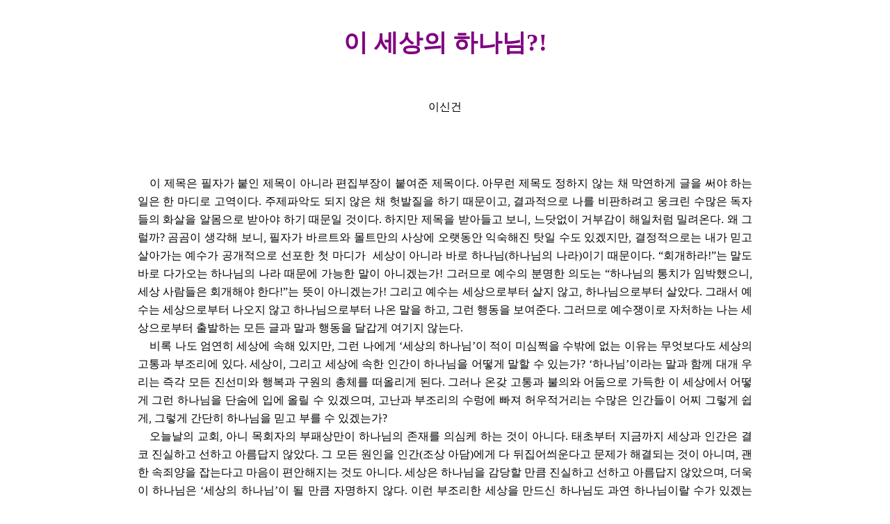

--- FILE ---
content_type: text/html
request_url: http://sgti.kr/myhome/others/24.htm
body_size: 25471
content:
<!DOCTYPE HTML PUBLIC "-//W3C//DTD HTML 4.0 Transitional//EN">
<HTML>

<HEAD>
<META NAME="Generator" CONTENT="Haansoft HWP 7.0.1.215">
<META HTTP-EQUIV="Content-Type" CONTENT="text/html; charset=euc-kr">
<TITLE>이 세상의 하나님</TITLE>
<STYLE>
<!--
P.HStyle0, LI.HStyle0, DIV.HStyle0
	{style-name:"바탕글"; margin-left:6.0pt; margin-right:6.0pt; margin-top:0.0pt; margin-bottom:0.0pt; text-align:justify; text-indent:10.0pt; line-height:160%; font-size:10.0pt; font-family:바탕; letter-spacing:0.0pt; font-weight:"normal"; font-style:"normal"; color:#000000;}
P.HStyle1, LI.HStyle1, DIV.HStyle1
	{style-name:"주석"; margin-left:25.0pt; margin-right:25.0pt; margin-top:0.0pt; margin-bottom:0.0pt; text-align:justify; text-indent:0.0pt; line-height:160%; font-size:9.0pt; font-family:돋움; letter-spacing:0.0pt; font-weight:"normal"; font-style:"normal"; color:#000000;}
P.HStyle2, LI.HStyle2, DIV.HStyle2
	{style-name:"큰 제목"; margin-left:10.0pt; margin-right:0.0pt; margin-top:0.0pt; margin-bottom:0.0pt; text-align:justify; text-indent:10.0pt; line-height:160%; font-size:12.0pt; font-family:굴림; letter-spacing:0.0pt; font-weight:"bold"; font-style:"normal"; color:#000000;}
P.HStyle3, LI.HStyle3, DIV.HStyle3
	{style-name:"중간제목"; margin-left:20.0pt; margin-right:20.0pt; margin-top:0.0pt; margin-bottom:0.0pt; text-align:justify; text-indent:0.0pt; line-height:160%; font-size:10.0pt; font-family:맑은 고딕; letter-spacing:0.0pt; font-weight:"bold"; font-style:"normal"; color:#000000;}
P.HStyle4, LI.HStyle4, DIV.HStyle4
	{style-name:"작은제목"; margin-left:20.0pt; margin-right:20.0pt; margin-top:0.0pt; margin-bottom:0.0pt; text-align:justify; text-indent:0.0pt; line-height:160%; font-size:10.0pt; font-family:바탕; letter-spacing:0.0pt; font-weight:"bold"; font-style:"normal"; color:#000000;}
P.HStyle5, LI.HStyle5, DIV.HStyle5
	{style-name:"개요 2"; margin-left:20.0pt; margin-right:0.0pt; margin-top:0.0pt; margin-bottom:0.0pt; text-align:justify; text-indent:0.0pt; line-height:160%; font-size:10.0pt; font-family:바탕; letter-spacing:0.0pt; font-weight:"normal"; font-style:"normal"; color:#000000;}
P.HStyle6, LI.HStyle6, DIV.HStyle6
	{style-name:"개요 3"; margin-left:30.0pt; margin-right:0.0pt; margin-top:0.0pt; margin-bottom:0.0pt; text-align:justify; text-indent:0.0pt; line-height:160%; font-size:10.0pt; font-family:바탕; letter-spacing:0.0pt; font-weight:"normal"; font-style:"normal"; color:#000000;}
P.HStyle7, LI.HStyle7, DIV.HStyle7
	{style-name:"개요 4"; margin-left:40.0pt; margin-right:0.0pt; margin-top:0.0pt; margin-bottom:0.0pt; text-align:justify; text-indent:0.0pt; line-height:160%; font-size:10.0pt; font-family:바탕; letter-spacing:0.0pt; font-weight:"normal"; font-style:"normal"; color:#000000;}
P.HStyle8, LI.HStyle8, DIV.HStyle8
	{style-name:"개요 5"; margin-left:50.0pt; margin-right:0.0pt; margin-top:0.0pt; margin-bottom:0.0pt; text-align:justify; text-indent:0.0pt; line-height:160%; font-size:10.0pt; font-family:바탕; letter-spacing:0.0pt; font-weight:"normal"; font-style:"normal"; color:#000000;}
P.HStyle9, LI.HStyle9, DIV.HStyle9
	{style-name:"개요 6"; margin-left:60.0pt; margin-right:0.0pt; margin-top:0.0pt; margin-bottom:0.0pt; text-align:justify; text-indent:0.0pt; line-height:160%; font-size:10.0pt; font-family:바탕; letter-spacing:0.0pt; font-weight:"normal"; font-style:"normal"; color:#000000;}
P.HStyle10, LI.HStyle10, DIV.HStyle10
	{style-name:"개요 7"; margin-left:70.0pt; margin-right:0.0pt; margin-top:0.0pt; margin-bottom:0.0pt; text-align:justify; text-indent:0.0pt; line-height:160%; font-size:10.0pt; font-family:바탕; letter-spacing:0.0pt; font-weight:"normal"; font-style:"normal"; color:#000000;}
P.HStyle11, LI.HStyle11, DIV.HStyle11
	{style-name:"쪽 번호"; margin-left:0.0pt; margin-right:0.0pt; margin-top:0.0pt; margin-bottom:0.0pt; text-align:justify; text-indent:0.0pt; line-height:160%; font-size:10.0pt; font-family:굴림; letter-spacing:0.0pt; font-weight:"normal"; font-style:"normal"; color:#000000;}
P.HStyle12, LI.HStyle12, DIV.HStyle12
	{style-name:"머리말"; margin-left:0.0pt; margin-right:0.0pt; margin-top:0.0pt; margin-bottom:0.0pt; text-align:justify; text-indent:0.0pt; line-height:150%; font-size:9.0pt; font-family:굴림; letter-spacing:0.0pt; font-weight:"normal"; font-style:"normal"; color:#000000;}
P.HStyle13, LI.HStyle13, DIV.HStyle13
	{style-name:"각주"; margin-left:13.1pt; margin-right:0.0pt; margin-top:0.0pt; margin-bottom:0.0pt; text-align:justify; text-indent:-13.1pt; line-height:130%; font-size:9.0pt; font-family:바탕; letter-spacing:0.5pt; font-weight:"normal"; font-style:"normal"; color:#000000;}
P.HStyle14, LI.HStyle14, DIV.HStyle14
	{style-name:"미주"; margin-left:13.1pt; margin-right:0.0pt; margin-top:0.0pt; margin-bottom:0.0pt; text-align:justify; text-indent:-13.1pt; line-height:130%; font-size:9.0pt; font-family:바탕; letter-spacing:0.5pt; font-weight:"normal"; font-style:"normal"; color:#000000;}
P.HStyle15, LI.HStyle15, DIV.HStyle15
	{style-name:"메모"; margin-left:0.0pt; margin-right:0.0pt; margin-top:0.0pt; margin-bottom:0.0pt; text-align:justify; text-indent:0.0pt; line-height:160%; font-size:9.0pt; font-family:굴림; letter-spacing:0.5pt; font-weight:"normal"; font-style:"normal"; color:#000000;}
P.HStyle16, LI.HStyle16, DIV.HStyle16
	{style-name:"소제목"; margin-left:70.0pt; margin-right:70.0pt; margin-top:0.0pt; margin-bottom:0.0pt; text-align:justify; text-indent:10.0pt; line-height:15.0pt; font-size:10.0pt; font-family:옥수수; letter-spacing:0.0pt; font-weight:"normal"; font-style:"normal"; color:#000000;}
P.HStyle17, LI.HStyle17, DIV.HStyle17
	{style-name:"개요 1"; margin-left:25.0pt; margin-right:25.0pt; margin-top:0.0pt; margin-bottom:0.0pt; text-align:justify; text-indent:10.0pt; line-height:160%; font-size:12.0pt; font-family:양재 다운명조M; letter-spacing:0.1pt; font-weight:"bold"; font-style:"normal"; color:#000000;}
P.HStyle18, LI.HStyle18, DIV.HStyle18
	{style-name:"인용문:고딕10/얇게"; margin-left:10.0pt; margin-right:60.0pt; margin-top:2.0pt; margin-bottom:2.0pt; text-align:justify; text-indent:10.0pt; line-height:150%; font-size:10.0pt; font-family:고딕; letter-spacing:0.0pt; font-weight:"bold"; font-style:"normal"; color:#000000;}
-->
</STYLE>
</HEAD>

<BODY>

<P CLASS=HStyle0 STYLE="text-align:center; text-indent:0%; line-height:200%; margin-right:15%; margin-left:15%;"><font face="맑은 고딕" color="purple"><b><span style="font-size:26pt;">&nbsp;</span></b></font></P>

<p class="HStyle0" style="text-align:center; text-indent:0%; line-height:200%; margin-right:15%; margin-left:15%;"><SPAN STYLE="font-family:휴먼엑스포; font-size:26pt; line-height:160%;"><font face="맑은 고딕" color="purple"><b>이 세상의 하나님?!</b></font></SPAN></p>
<P CLASS=HStyle0 STYLE="text-indent:0%; line-height:200%; margin-right:15%; margin-left:15%;"><font face="맑은 고딕" size="3"><BR></font></P>

<P CLASS=HStyle0 STYLE="text-align:center; text-indent:0%; line-height:200%; margin-right:15%; margin-left:15%;">&nbsp;</P>

<p class="HStyle0" style="text-align:center; text-indent:0%; line-height:200%; margin-right:15%; margin-left:15%;"><font face="맑은 고딕" size="3">이신건</font></p>
<p class="HStyle0" style="text-align:center; text-indent:0%; line-height:200%; margin-right:15%; margin-left:15%;">&nbsp;</p>
<p class="HStyle0" style="text-align:center; text-indent:0%; line-height:200%; margin-right:15%; margin-left:15%;"><font face="맑은 고딕" size="3"><BR></font></p>
<P CLASS=HStyle2 style="text-indent:2%; line-height:200%; margin-right:15%; margin-left:15%;"><font face="맑은 고딕" size="3"><BR></font></P>

<P CLASS=HStyle0 style="text-indent:2%; line-height:200%; margin-right:15%; margin-left:15%;"><font face="맑은 고딕" size="3">이 제목은 필자가 붙인 제목이 아니라 편집부장이 붙여준 제목이다. 아무런 제목도 정하지 않는 채 막연하게 글을 써야 하는 일은 한 마디로 고역이다. 주제파악도 되지 않은 채 헛발질을 하기 때문이고, 결과적으로 나를 비판하려고 웅크린 수많은 독자들의 화살을 알몸으로 받아야 하기 때문일 것이다. 하지만 제목을 받아들고 보니, 느닷없이 거부감이 해일처럼 밀려온다. 왜 그럴까? 곰곰이 생각해 보니, 필자가 바르트와 몰트만의 사상에 오랫동안 익숙해진 탓일 수도 있겠지만, 결정적으로는 내가 믿고 살아가는 예수가 공개적으로 선포한 첫 마디가&nbsp; 세상이 아니라 바로 하나님(하나님의 나라)이기 때문이다. “회개하라!”는 말도 바로 다가오는 하나님의 나라 때문에 가능한 말이 아니겠는가! 그러므로 예수의 분명한 의도는 “하나님의 통치가 임박했으니, 세상 사람들은 회개해야 한다!”는 뜻이 아니겠는가! 그리고 예수는 세상으로부터 살지 않고, 하나님으로부터 살았다. 그래서 예수는 세상으로부터 나오지 않고 하나님으로부터 나온 말을 하고, 그런 행동을 보여준다. 그러므로 예수쟁이로 자처하는 나는 세상으로부터 출발하는 모든 글과 말과 행동을 달갑게 여기지 않는다. </font></P>

<P CLASS=HStyle0 style="text-indent:2%; line-height:200%; margin-right:15%; margin-left:15%;"><font face="맑은 고딕" size="3">비록 나도 엄연히 세상에 속해 있지만, 그런 나에게 ‘세상의 하나님’이 적이 미심쩍을 수밖에 없는 이유는 무엇보다도 세상의 고통과 부조리에 있다. 세상이, 그리고 세상에 속한 인간이 하나님을 어떻게 말할 수 있는가? ‘하나님’이라는 말과 함께 대개 우리는 즉각 모든 진선미와 행복과 구원의 총체를 떠올리게 된다. 그러나 온갖 고통과 불의와 어둠으로 가득한 이 세상에서 어떻게 그런 하나님을 단숨에 입에 올릴 수 있겠으며, 고난과 부조리의 수렁에 빠져 허우적거리는 수많은 인간들이 어찌 그렇게 쉽게, 그렇게 간단히 하나님을 믿고 부를 수 있겠는가? </font></P>

<P CLASS=HStyle0 style="text-indent:2%; line-height:200%; margin-right:15%; margin-left:15%;"><font face="맑은 고딕" size="3">오늘날의 교회, 아니 목회자의 부패상만이 하나님의 존재를 의심케 하는 것이 아니다. 태초부터 지금까지 세상과 인간은 결코 진실하고 선하고 아름답지 않았다. 그 모든 원인을 인간(조상 아담)에게 다 뒤집어씌운다고 문제가 해결되는 것이 아니며, 괜한 속죄양을 잡는다고 마음이 편안해지는 것도 아니다. 세상은 하나님을 감당할 만큼 진실하고 선하고 아름답지 않았으며, 더욱이 하나님은 ‘세상의 하나님’이 될 만큼 자명하지 않다. 이런 부조리한 세상을 만드신 하나님도 과연 하나님이랄 수가 있겠는가? 아니 이런 고통스러운 세상을 만드신 하나님이 애당초 존재하신다고 말할 수도 있겠는가? </font></P>

<P CLASS=HStyle0 style="text-indent:2%; line-height:200%; margin-right:15%; margin-left:15%;"><font face="맑은 고딕" size="3">그래서 나는 세상의 고통과 부조리에 쉽게 눈감는 어설픈 유신론자보다는 이런 세상을 창조하신 하나님을 거부하는 진지한 무신론자를 더 존경한다. 루터(M. Luther)도 언젠가 “하나님은 경건한 자들의 할렐루야 외침보다 무신론자들의 저주를 더 기쁘게 들으실 수도 있다”고 말했다고 한다. 왜냐하면 경건한 자의 외침은 악마가 인간의 의지를 꺾고 억지로 내뱉게 만든 말이기 때문이다. 그렇다면 하나님도 부정직한 유신론자보다 정직한 무신론자를 더 기뻐하신다는 뜻이 아니겠는가!&nbsp; </font></P>

<P CLASS=HStyle0 style="text-indent:2%; line-height:200%; margin-right:15%; margin-left:15%;"><font face="맑은 고딕" size="3">‘세상의 하나님’이 적이 미심쩍을 수밖에 없는 또 다른 이유는 세상이, 그리고 세상이 생각하는 하나님은 바로 세상이 만들어낸 하나님이라는 사실에 있다. 바르트(K. Barth)의 말대로 세상의 하나님은 하나님이 아니라 우상이다. 진정한 하나님을 알지 못하는, 아니 진정한 하나님을 알기를 거부하는 세상은 대체 하나님, 사이비 하나님, 곧 우상을 만들기 마련이다. 불가사의하고 불가해한 하나님을 싫어하는 세상은 곧장 자기 자신을 하나님으로 만든다. 세상은 자기 자신을 하나님의 위치에 올려놓으며, 자신을 둘러싸고 있는 세상을 우상으로 치장한다. 세상이 만든 우상은 대개 세상의 탐욕을 통해 표현된다. 여기서 하나님은 강탈적이고 개인주의적이고 자기중심적인 소유욕의 대상이 되어버린다. 세상은 하나님을 경배한다는 명분으로 자신을 경배하며, 하나님에게 바쳐야 할 것을 자신에게 바친다. </font></P>

<P CLASS=HStyle0 style="text-indent:2%; line-height:200%; margin-right:15%; margin-left:15%;"><font face="맑은 고딕" size="3">종교 혹은 종교화된 기독교도 결코 예외가 아니다. 오늘날 교회 안에서 만들어지는 숱한 우상들을 보라! 얼마나 많은 그리스도인들이 자신들이 만든 우상을 섬긴다며 호들갑을 떨고 있으며, 자신들이 만든 우상들에게 어리석은 경배를 올리고 있는가? 이런 우상들은 대개 인간이&nbsp; 만들고 인간이 자신의 욕망을 하늘로 투사한 우상들이다. 그러므로 우상파괴, 아니 하나님의 심판은 마땅히 가장 거룩한 마당, 곧 교회로부터 시작될 수밖에 없을 것이다. 하나님의 청소 작업은 가장 깨끗하다고 자랑하는 곳, 곧 교회와 종교로부터 먼저 이루어질 것이다. </font></P>

<P CLASS=HStyle0 style="text-indent:2%; line-height:200%; margin-right:15%; margin-left:15%;"><font face="맑은 고딕" size="3">세상이 하나님을 쉽사리 담을 수 없는 까닭은 것은 단지 세상의 고통과 탐욕 때문만은 아니다. 하나님은 인간에 의해 만들어질 수 없고 소유될 수도 없거니와, 인간에 의해 설명될 수 없고, 제한될 수도 없다. 그러므로 십계명은 형상 금지를 엄히 명하며, 십자가는 우상 파괴를 의미한다. 그래서 바울은 “그리스도로 말미암아 세상이 나를 대하여 십자가에 못 박히고, 내가 또한 세상을 대하여 그러하니라.”(갈 6:14)라고 말했다. </font></P>

<P CLASS=HStyle0 style="text-indent:2%; line-height:200%; margin-right:15%; margin-left:15%;"><font face="맑은 고딕" size="3">그래서 나는 종종 신학생들에게 다음과 경고한다. 천국에는 하나님을 가장 잘 믿는 사람들보다는 하나님을 믿지 않았던 사람들로 더 가득할 가능성이 크다. 왜냐하면 하나님을 잘 믿는 사람들의 하나님은 대개 자신들이 만든 하나님일 것이기 때문이다. 그러므로 하나님을 열렬히 믿는 사람일수록 더 위험하다. 유신론자들은 무신론자들보다 더 위험하며, 보수주의자들은 자유주의자들보다 더 위험하다. 왜냐하면 유신론자들과 보수주의자들은 대개 자신들이 만든 하나님이나 특정한 인물과 시대에 의해 만들어진 고착된 하나님 이미지를 완고하게 붙들고 있기 때문이다. 그러므로 설령 천국에서 참 하나님을 만날지라도, 그들은 하나님을 단호히 거부할 가능성이 매우 클 것이다. </font></P>

<P CLASS=HStyle0 style="text-indent:2%; line-height:200%; margin-right:15%; margin-left:15%;"><font face="맑은 고딕" size="3">그러나 정직한 무신론자들과 열린 자유주의자들은 언제든지 정직하게, 열린 마음으로 자신들의 믿음을 거둬들이고, 참 하나님을 받아들일 가능성이 늘 열려 있을 것이다. 하지만 현실적으로 보수주의자들은 흔히 특정한 교리와 편협한 자기 확신에 갇혀서 하나님에 대한 생각을 쉽게 제한하며, 자유주의자들은 흔히 이성과 과학을 맹신하는 나머지 하나님의 능력을 쉽게 제한한다. 이래저래 ‘세상의 하나님’은 참 하나님이 아니다.</font></P>

<P CLASS=HStyle0 style="text-indent:2%; line-height:200%; margin-right:15%; margin-left:15%;"><font face="맑은 고딕" size="3">‘세상의 하나님’이 미심쩍을 수밖에 없는 까닭은 다만 세상의 고통과 부조리, 세상의 우상 제작 때문만은 아니다. 그리고 ‘세상의 하나님’이 참 하나님일 수 없는 까닭은 다만 세상의 유한성 때문만도 아니다. ‘세상의 하나님’을 내가 완강하게 거부하는 까닭은 바로 성서가 말하는 거룩하신 하나님 때문이다. 성서의 하나님은 ‘세상의 하나님’이 아니라 ‘세상을 창조하시고 통치하시는 하나님’이다. 그러므로 ‘세상의 하나님’은 존재할 수 없고, 오직 ‘하나님의 세상’만이 존재할 따름이다. 그러므로 세상을 먼저 말해서는 안 되며, 하나님을 먼저 말해야 한다. 하나님을 말함으로써, 그리고 하나님을 말한 다음에 비로소 우리는 세상도 말해야 한다. </font></P>

<P CLASS=HStyle0 style="text-indent:2%; line-height:200%; margin-right:15%; margin-left:15%;"><font face="맑은 고딕" size="3">세상을 창조하시고 통치하시는 하나님은 세상을 무한히 초월하시는 분이다. 도기장이와 도기 사이에는 어떠한 연속성도 없다. 도기장이는 사람이고, 도기는 흙이다. 성서는 사람이 흙으로 만들어졌고 그래서 죽어서 흙으로 돌아간다고 말하지만, 살아 있는 인간과 흙 사이에 인간이 상상하기 어려운 얼마나 큰 엄청난 간격이 존재하는가? 유인원과 인간의 유사성을 매우 불쾌하게 여기는 창조론자들도 이 사실에 대해서는 전혀 놀라지 않는다는 것은 참으로 기이한 현상이다. 비록 도기장이가 흙 속에 자신의 혼을 모두 불어넣었더라도, 둘 사이에는 어떠한 유사성도 없다. 도기장이는 도기를 마음대로 만들고 부술 수 있지만, 도기는 도기장이를 마음대로 부릴 수 없다. 이처럼 하나님은 세상에 대해 전적으로 자유하시고, 세상으로부터 완전히 초월하시는 거룩한 존재다. </font></P>

<P CLASS=HStyle0 style="text-indent:2%; line-height:200%; margin-right:15%; margin-left:15%;"><font face="맑은 고딕" size="3">물론 성서는 인간을 흙, 도기 이상으로 본다. 비록 흙으로부터 만들어졌지만, 인간은 하나님의 형상대로 창조되었다. 그러므로 인간은 하나님과 대화할 수 있고, 하나님의 영향을 받을 뿐만 아니라 하나님에게 영향을 미칠 수도 있다. 기도, 탄원 등을 통해, 심지어는 항의를 통해 인간은 하나님 안으로 깊숙이 침투할 수 있다. 그럼에도 불구하고 인간이 하나님에게 미치는 영향력이란 얼마나 초라하고 미미한가! 하나님 앞에서 인간은 티끌과 재와 같다. 하나님 앞에서 세상은 없는 것과 같다. 하나님 앞에는 모든 열방은 아무것도 아니며, 하나님은 모든 열방을 마치 없는 것 같이, 빈 것 같이 여기신다.(사 40:17) </font></P>

<P CLASS=HStyle0 style="text-indent:2%; line-height:200%; margin-right:15%; margin-left:15%;"><font face="맑은 고딕" size="3">그러므로 작은 조개껍질로 바닷물을 조금 마셨다고 망망한 대해를 모두 맛보았다는 듯이 허풍을 떨어서는 안 될 것이다. 망망한 대해에 오줌 몇 방울을 보탰다고 바다의 부피를 조금이라도 늘렸다는 듯이 자랑할 수 없을 것이다. 하나님은 상상할 수 없는 초월의 공간 안에서 세상을 내려다보신다. 그러므로 우리는 이런 하나님을 세상 안에, 내 안에, 내 생각과 능력 안에 가둘 수 없다. 하나님의 거룩함, 오묘함, 광대함, 위대함을 무엇으로도 이루 표현할 수 없다. 우리는 하나님을 알 수 없다는 말로도 하나님을 알 수 없으며, 하나님의 위대함을 이루 표현할 수 없다는 말로도 하나님의 위대함을 이루 표현할 수 없다. 그러므로 우리는 하나님의 신비와 위대함 앞에서 침묵하기를 배워야 한다. 하나님을 제멋대로 상상하고, 제멋대로 부르고, 더욱이 제멋대로 주물러서는 결코 안 될 것이다. </font></P>

<P CLASS=HStyle0 style="text-indent:2%; line-height:200%; margin-right:15%; margin-left:15%;"><font face="맑은 고딕" size="3">하지만 구약성서는 압도적으로 초월적이고 거룩하신 하나님을 말하지만, 신약성서는 압도적으로 친근하고 자비하신 사랑의 하나님을 말한다. 비록 하나님은 세상으로부터 전적으로 자유로우신 분이지만, 하나님의 자유는 기계적, 법적, 강제적 자유가 아니다. 자유는 하나님의 절대적 속성과 놀라운 특권이다. 하지만 하나님은 자신의 자유를 제한하고 포기할 뿐만 아니라 자신을 타자에게 완전히 종속시킬 수 있을 정도로 자유로우시다. 하나님의 자유는 무엇이든지 마음대로 휘두를 수 있는 폭력적인 자유가 아니라, 타자를 향해 자신을 열어주고 자신을 기꺼이 나눠주며 자신을 제한하고 그래서 자신을 변형할 수 있는 자유이기도 하다. 성서는 이를 ‘사랑’ 혹은 ‘은혜’라고 부른다. </font></P>

<P CLASS=HStyle0 style="text-indent:2%; line-height:200%; margin-right:15%; margin-left:15%;"><font face="맑은 고딕" size="3">그러므로 하나님은 세상을 사랑하셨을 뿐만 아니라, 세상의 한 부분이 되셨다. 하나님은 단지 하늘에서 아버지로서 세상을 통치하실 뿐만 아니라, 아들로서 세상의 일부분이 되어 세상과 동행하시며, 더욱이 성령으로서 세상 안으로 친히 들어오신다. 그러므로 무한히 초월하시는 하나님은 동시에 무한히 내재하시는 하나님으로도 경험되며, 하나님의 무한한 자유는 동시에 하나님의 무한한 결속으로도 나타난다. </font></P>

<P CLASS=HStyle0 style="text-indent:2%; line-height:200%; margin-right:15%; margin-left:15%;"><font face="맑은 고딕" size="3">다석(多石) 유영모가 일찍이 명명하였듯이, “없이 계신” 하나님, 곧 인간이 감히 상상할 수 없을 정도로 위대하고 놀랍고 거룩하신 하나님은 나보나 나를 더 잘 아시고, 나보다 더 가까이 내게 계시고, 나보다 더 지극히 나를 사랑하신다. 그러므로 기도할 때마다 나는 종종 하나님을 향해 아버지, 어머니, 친구, 나의 기쁨, 나의 힘, 나의 희망, 나의 사랑 등 수많은 수식어를 갖다 붙이기를 즐겨한다. 너무나 멀리 계시면서도 너무나 가까이 계신 하나님을 한 마디로 잘라 말하기 대단히 어렵기 때문이다. 우리는 모름지기 하늘에 계신 거룩한 아버지 하나님을 기도와 경배와 찬양을 통해 우러러 볼 뿐만 아니라, 이 땅에 내려오신 아들 예수를 친구로 삼아 함께 먹고 마시고 세상 이야기를 해야 할 것이며, 우리 안에 계신 성령을 온 맘과 온 몸으로 간절히 느껴야 할 것이다. </font></P>

<P CLASS=HStyle0 style="text-indent:2%; line-height:200%; margin-right:15%; margin-left:15%;"><font face="맑은 고딕" size="3">그리고 우리는 하나님의 나라를 사후의 세계나 하늘의 세계에 이르러서야 비로소 맛볼 먼 타향인 양, 오늘의 삶이 마치 귀천(歸天)의 날까지 가볍게 살아가는 나그네의 삶인 양 살아갈 것이 아니라, 이 땅에서도 하나님의 나라를 이미 맛보고 즐길 수 있다는 사실을 감사히 생각하면서, 가급적 기쁘게 살아야 할 것이다. 그런 뜻에서 나는 맛있는 음식을 먹을 때마다, 아름다운 꽃의 향기를 맡을 때마다 하나님의 나라의 짜릿한 맛과 향기를 맛본다고 확신한다. 왜냐하면 하나님의 나라는 멀리에만 있지 않고 가까이 왔으며, 더욱이 우리 안에, 우리 사이에도 있기 때문이다.(눅 17:20) 하나님은 당신의 나라를 우리에게 주기를 기뻐하신다.(눅 12:32) 그러므로 우리가 이 세상에서 먹고 마시는 매일의 음식은 하늘의 영원한 음식을 미리 지시하는 표지일 뿐만이 아니라, 이 세상에서 미리 맛보는 하늘의 위대한 음식이기도 하다. 이런 맥락에서 몰트만(J. Moltmann)은 다음과 같이 말했다. </font></P>

<P CLASS=HStyle0 style="text-indent:2%; line-height:200%; margin-right:15%; margin-left:15%;"><font face="맑은 고딕" size="3"><BR></font></P>

<P CLASS=HStyle1 style="text-indent:2%; line-height:200%; margin-right:15%; margin-left:15%;"><font face="맑은 고딕" size="3" color="purple">내가 하나님을 사랑할 때, 나는 육체의 아름다움과 율동의 리듬, 눈빛, 포옹, 오색찬란한 창조 세계의 온갖 느낌, 향기, 소리를 사랑합니다. 나의 하나님, 내가 당신을 사랑할 때, 나는 모든 것을 포옹하고 싶습니다. 왜냐하면 나는 당신의 사랑스러운 창조 세계 안에서 내 모든 감각으로써 당신을 사랑하기 때문입니다. 당신은 내가 만나는 모든 것들 안에서 나를 기다리고 계십니다. </font></P>

<P CLASS=HStyle1 style="text-indent:2%; line-height:200%; margin-right:15%; margin-left:15%;"><font face="맑은 고딕" size="3" color="purple"><BR></font></P>

<P CLASS=HStyle0 style="text-indent:2%; line-height:200%; margin-right:15%; margin-left:15%;"><font face="맑은 고딕" size="3">예수 그리스도는 하늘의 보좌, 곧 하나님 아버지의 우편에만 앉아 계신 것이 아니라, 하나님의 나라를 선포하는 사도직(마 28:18)과 하나님의 나라를 대망하며 거행하는 성만찬(고전 11:23)과 하나님의 나라를 신앙하는 형제적인 사귐(마 18:20) 속에서도 현존하신다. 장차 도래할 세계의 심판자 인자(人子)는 세상 안에서 가장 작은 형제들, 곧 주린 자들, 목마른 자들, 나그네들, 헐벗은 사람들, 병든 사람들, 옥에 갇힌 자들 사이에서 숨은 모습으로 현존하신다.(마 25: 31-26) 그러므로 비참한 자들은 단지 이웃사랑과 도덕의무의 대상들만이 아니라, 장차 도래할 인자가 은밀한 방식으로 실제로 현존하시는 방식이다. 더욱이 도마복음(77)에서 예수는 다음과 같이도 말한다. </font></P>

<P CLASS=HStyle0 STYLE="text-indent:2%; line-height:200%; margin-right:15%; margin-left:15%;"><font face="맑은 고딕" size="3"><BR></font></P>

<P CLASS=HStyle1 style="text-indent:2%; line-height:200%; margin-right:15%; margin-left:15%;"><font face="맑은 고딕" size="3" color="purple">나는 만물을 비추는 빛이다.</font></P>

<P CLASS=HStyle1 style="text-indent:2%; line-height:200%; margin-right:15%; margin-left:15%;"><font face="맑은 고딕" size="3" color="purple">나는 만물이다. 만물은 나로부터 나왔다. </font></P>

<P CLASS=HStyle1 style="text-indent:2%; line-height:200%; margin-right:15%; margin-left:15%;"><font face="맑은 고딕" size="3" color="purple">그리고 만물은 내게로 되돌아온다.</font></P>

<P CLASS=HStyle1 style="text-indent:2%; line-height:200%; margin-right:15%; margin-left:15%;"><font face="맑은 고딕" size="3" color="purple">나무 한 토막을 베어 보라. 내가 거기에 있다.</font></P>

<P CLASS=HStyle1 style="text-indent:2%; line-height:200%; margin-right:15%; margin-left:15%;"><font face="맑은 고딕" size="3" color="purple">돌멩이 하나를 집어 보라. 그러면 나를 느끼리라.</font></P>

<P CLASS=HStyle18 style="text-indent:2%; line-height:200%; margin-right:15%; margin-left:15%;"><font face="맑은 고딕" size="3"><BR></font></P>

<P CLASS=HStyle0 style="text-indent:2%; line-height:200%; margin-right:15%; margin-left:15%;"><font face="맑은 고딕" size="3">그러므로 우리는 온 마음을 다하고 온 정신을 다하고 온 힘을 다하여 하나님을 사랑할 뿐만 아니라 이 땅도 우리 자신과 같이 사랑해야 한다. 오늘날 우리는 환경과 생명을 파괴하는 굉음 속에서 연약한 피조물의 탄식 소리를 점점 더 분명하게 듣고 있다. 이런 상황에서 우리는 이제 하나님과 이웃만이 아니라 땅과 생명도 거룩하게 여기고, 진심으로 사랑해야 한다. 왜냐하면 땅과 생명은 단지 인간을 둘러싸고 있는 환경만이 아니며, 인간이 마음대로 활용할 수 있는 욕망의 재료만도 아니기 때문이다. 그것은 지금 여기서 하나님 나라의 현존을 증언하고 하나님 나라의 기쁨을 미리 맛보게 하는 거룩한 성찬이기도 하고, 궁극적으로는 하나님 나라에 함께 참여할 동료 피조물이기도 하기 때문이다. 그리고 무엇보다도 거룩하신 하나님이 그들 안에 실제로 임재하시기 때문이다. </font><font face="돋움체" size="3"> </font><font face="맑은 고딕" size="3">(기독교사상 
2011년 3월호 게재)</font></P>

<P CLASS=HStyle0 style="text-indent:2%; line-height:200%; margin-right:15%; margin-left:15%;"><font face="맑은 고딕" size="3"><BR></font></P>

<P CLASS=HStyle0 style="text-indent:2%; line-height:200%; margin-right:15%; margin-left:15%;"><font face="맑은 고딕" size="3"><BR></font></P>

<P CLASS=HStyle0 style="text-indent:2%; line-height:200%; margin-right:15%; margin-left:15%;"><font face="맑은 고딕" size="3">&nbsp;</font></P>

<P CLASS=HStyle0 style="text-indent:2%; line-height:200%; margin-right:15%; margin-left:15%;"><font face="맑은 고딕" size="3"><BR></font></P>

<P CLASS=HStyle0 style="text-indent:2%; line-height:200%; margin-right:15%; margin-left:15%;"><font face="맑은 고딕" size="3">&nbsp;&nbsp;&nbsp;</font></P>

<P CLASS=HStyle0 style="text-indent:2%; line-height:200%; margin-right:15%; margin-left:15%;"><font face="맑은 고딕" size="3">&nbsp;&nbsp;&nbsp;&nbsp;&nbsp;</font></P>

<P CLASS=HStyle0 style="text-indent:2%; line-height:200%; margin-right:15%; margin-left:15%;"><font face="맑은 고딕" size="3">&nbsp;</font></P>

<P CLASS=HStyle0 style="text-indent:2%; line-height:200%; margin-right:15%; margin-left:15%;"><font face="맑은 고딕" size="3"><BR></font></P>

</BODY>

</HTML>
